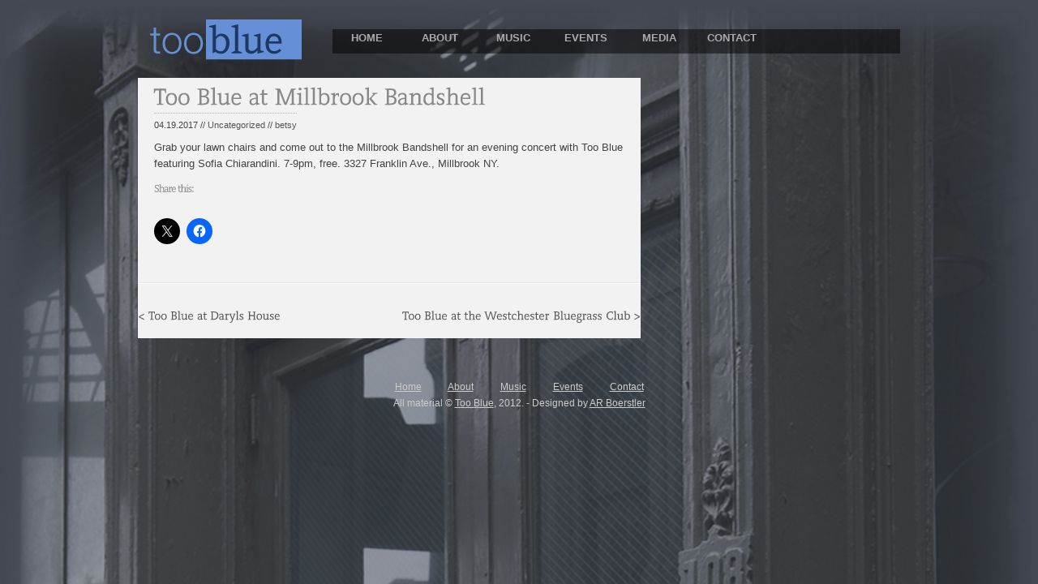

--- FILE ---
content_type: text/css
request_url: https://www.toobluemusic.com/wp-content/themes/cudazi_open/style.css
body_size: 204
content:
/*
Theme Name: Open
Theme URI: http://cudazi.com
Version: 1.02
Author: Cudazi
Description: Cudazi Wordpress theme from ThemeForest.net
Author URI: http://cudazi.com
*/

/* This CSS file is for use by WordPress, please see the /css/ folder of this theme for full style information. */


--- FILE ---
content_type: text/css
request_url: https://www.toobluemusic.com/wp-content/themes/cudazi_open/css/screen.css
body_size: 2755
content:

/*
	Please Note - There is also a CSS file for setting specific colors.
	Although you're free to edit as you please, this file should really be used to 
	set sizes, layout and so on.
*/

html, body, form,
h1, h2, h3, h4, h5, h6,
p, img, a
{
	margin:0;
	padding:0;
	outline:0;
	border:0;
}
body
{
	font-family:Arial, Helvetica, sans-serif;
	font-size:13px;
	line-height:155%;
}	

h1 { font-size:36px; }
h2 { font-size:28px; }
h3 { font-size:20px; }
h4 { font-size:17px; }
h5 { font-size:15px; }
h6 { font-size:13px; }
h1, h2, h3
{
	font-weight:normal; letter-spacing:-1px;
}

h1, h2, h3, h4, h5, h6, p
{
	padding:0 0 15px 0;
}
UL, OL
{
	padding-left:25px;
}
UL LI,
OL LI
{
	padding-bottom:2px;
}

a:active
{
	position:relative;
	top:1px;
}
/* Safari Seems to hate the "drop" on click in the dropdown menu */
.sf-menu a:active { position:static; }


UL.clean,LI.clean
{
	margin:0;
	padding:0;
	list-style-type:none;
}

.shadow,
.message,
.ads UL LI A,
#commentform #comment,
#commentform #author,
#commentform #email,
#commentform #url,
#commentform #submit,
.post-thumbnail img,
.sf-menu li:hover ul,
.sf-menu li.sfHover ul,
form#searchform,
.gallery img.attachment-thumbnail,
#slider img,
#gallery-thumbnails img
{
	-webkit-box-shadow: 0px 0px 2px #444;
	-moz-box-shadow: 0px 0px 2px #444;
	box-shadow: 0px 0px 2px #444;
}
.hovershadow:hover,
.message:hover,
.shadow:hover,
.ads UL LI A:hover,
OL.commentlist LI:hover .avatar,
#commentform #submit:hover,
.post-thumbnail:hover img,
form#searchform:hover,
.gallery img.attachment-thumbnail:hover,
#slider img:hover,
#gallery-thumbnails img:hover
{
	-webkit-box-shadow: 0px 0px 6px #ccc;
	-moz-box-shadow: 0px 0px 6px #ccc;
	moz-box-shadow: 0px 0px 6px #ccc;
}





#header
{
	font-size:10px;
	line-height:2em;
	height:0px!important;
}
#header p
{
	padding:0;
}


#banner
{
	padding:20px 0;
}

#promo
{
	padding:0 0 40px 0;
}

#main
{
	padding:0 0 40px 0;
}


#footer-top
{
	padding:30px 0;
}


.post
{
	padding:10px;
	margin: 0 0 0 10px;
	background:white;
}
.postmeta A
{
	text-decoration:none;
}
.postmeta small
{
	padding:8px 0 0 0;
}
p.postmeta
{
	padding:0 0 8px 0;
}
.post h2
{
	font-weight:normal;
	letter-spacing:-0.01em;
}
.post h2,
.post h2 A
{
	text-decoration:none;
	padding:0 0 10px 0;
}
h3.section
{
	font-family:"Arial Black",Arial,Helvetica;
	text-transform:uppercase;
	padding:0 0 5px 0;
	font-size:14px;
	letter-spacing:0px;
}

.footerwidget h3.section
{
	font-size:22px;
	letter-spacing:-1px;
	padding:0 0 10px 0;
}

.postnavigation
{
	font-size:14px;
	padding:20px 0;
}

.widget
{
	padding:0 0 20px 0;
	font-size:11px;
	margin: 10px;
}

.widget a
{
	text-decoration:none;
}
.widget UL
{
	margin:0;
	padding:0 0 0 2px;
}
.widget UL LI UL
{
	margin-left:15px;
}
.widget UL LI
{
	list-style-type:none;
}
.footer-ads
{
	padding:20px 0;
}

.ads UL LI
{
	display:inline;
}

.ads UL LI A
{
	background:#fff;
	display:block;
	float:left;
	padding:8px;
	border:0px;
	margin:3px;
}


.post-thumbnail
{
	margin:0 20px 5px 0;
}

#footer-bottom
{
	padding:15px 0 50px 0;
	font-size:11px;
}




/* COMMENT LIST AND FORM */
#commentform #comment,
#commentform #author,
#commentform #email,
#commentform #url,
#commentform #submit
{	
	border:1px solid #ccc;
	-moz-border-radius:3px;
	-webkit-border-radius:3px;
	padding:5px;
}
#commentform #submit
{
	font-weight:bold;
	margin-bottom:10px;
	color:#777;
	cursor:pointer;
}
#commentform #comment,
#commentform #author,
#commentform #email,
#commentform #url
{
	width:200px;
	color:#777;
	font-weight:bold;
}
#commentform label
{
	font-size:14px;
	font-weight:bold;
	display:block;
	margin-bottom:4px;
}
#commentform #comment
{
	width:500px;
	height:175px;
	display:block;
	margin-bottom:20px;
	font-size:13px;
}
.nocomments
{
	display:none;
}
h5#comments
{
	margin-top:35px;
}
div#respond
{
	margin-top:40px;
}
#respond h5, h5#comments
{
	font-size:20px;
}
p.cancel-comment-reply
{
	padding:0;
}

OL.commentlist
{
	margin:0 0 20px 0;
	padding:0;
}
OL.commentlist .avatar
{
	border:4px solid #fff;
}
OL.commentlist .left
{
	width:110px;
}
OL.commentlist .right-comments
{
	margin-left:110px;
}
OL.commentlist LI
{
	margin-bottom:20px;
	padding:15px;
	display:block;
}
OL.commentlist LI.even
{
	background:#efefef;
	border:1px solid #e0e0e0;
	-moz-border-radius:3px;
	-webkit-border-radius:3px;
}
OL.commentlist LI.bypostauthor
{
	background:#fff;
}
a.comment-reply-link
{
	font-size:85%;
	text-decoration:none;
	font-weight:bold;
}
OL.commentlist .author, OL.commentlist .author a
{
	padding:10px 0 4px 0;
	font-weight:bold;
	text-decoration:none;
	line-height:110%;
}
.comment-date
{
	line-height:100%;
	color:#888;
}
UL.children
{
	margin:0;
}



/* Generic WP Generated Classes */
.aligncenter,
div.aligncenter {
   display: block;
   margin-left: auto;
   margin-right: auto;
}
.alignleft {
   float: left;
}
.alignright {
   float: right;
}
img.alignleft
{
	margin:5px 20px 20px 0;
}
img.alignright
{
	margin:5px 0 20px 20px;
}
img.aligncenter
{
}
.wp-caption {
   border: 1px solid #ddd;
   text-align: center;
   background-color: #fff;
   padding:8px 3px;
   margin: 10px;
   -moz-border-radius: 3px;
   -webkit-border-radius: 3px;
}
.wp-caption img {
   margin: 0;
   padding:0 0 5px 0;
   border: 0 none;
}
.wp-caption p.wp-caption-text {
   font-size: 11px;
   line-height: 17px;
   padding:5px 0;
   padding:0;
   margin: 0;
}

#searchform label
{
	display:none;
}
form#searchform
{
	position:relative;
	height:30px;
	margin-bottom:15px;
}
#searchform #s
{
	position:absolute;
	top:4px;
	left:6px;
	width:80%;
	outline:0;
	font-size:15px;
}
#searchform #searchsubmit
{
	position:absolute;
	top:4px;
	right:4px;
	font-weight:bold;
	cursor:pointer;
}


/* Push dropdown above content */
#banner
{
	position:relative;
	z-index:500;
}
#main
{
	position:relative;
	z-index:499;
}
/* */


hr
{
	border:0;
	background-color:transparent;
	background-image:url(../images/hr.gif);
	background-repeat:repeat-x;
	height:0;
	padding:5px 0;
	margin:10px 0 5px 0;
}


/* Generic Classes */
.alternate, .hidden
{
	display:none;
}
.left
{
	float:left;
}
.right
{
	float:right;
}



.gallery-item
{
	float:left; 
	/*width:220px; */
	margin-bottom:40px;
	margin-right:20px;
}
#gallery-thumbnails li.end
{
	margin-right:0;
}
.gallery-item a
{
	text-decoration:none;
}
.gallery-item p
{
	padding:8px 0 0 0;
}

#slider {
	background:none;
	margin:0 0 0px 0;
}

#promo-pager
{
	background:#000;
	opacity: 0.8;
	filter: alpha(opacity=80); /* For IE8 and earlier */
	width:620px;
	z-index:990;
	position:relative;
	margin:0px 0px 30px 0;
}
#promo-pager a
{
	padding:2px 8px 4px 8px;
	margin: 0 5px;
	text-decoration:none;
	font-size:12px;
		z-index:990;
}
#promo-pager a.activeSlide
{
	font-weight:bold;
	background:#658FD6;
	position:relative;
		z-index:990;
	
}
.search-limitwidth
{
	width:200px;
}



/**MENU CSS**/
.menu-container
{
	height:25px;
	margin: 20px 5px 10px 5px;
	position:relative;
}
.menu-container .sf-menu
{
	position:absolute;
	bottom:0;
	width:100%;
	
}
.sf-menu LI
{
	display:inline;
}
.sf-menu LI A
{
	display:block;
	float:left;
	width: 75px;
	padding:0px 0px 0px 0px;
	margin:1px 5px 0 0;
	text-decoration:none;
	font-weight:bold;
	text-transform:uppercase;
	text-align:center;
}
.sf-menu, .sf-menu * {
	margin:			0;
	padding:		0 5px 0 5px;
	list-style:		none;
}
.sf-menu {
	float:			left;
}
.sf-menu ul {
	position:		absolute;
	top:			-999em;
	width:			140px; /* left offset of submenus need to match (see below) */
	padding:0 5px;
}
.sf-menu ul li {
	width:			100%;
	line-height:	40px;
}
.sf-menu li:hover {
	visibility:		inherit; /* fixes IE7 'sticky bug' */
}
.sf-menu li {
	float:			left;
	position:		relative;
}
.sf-menu a {
	position:		relative;
}
.sf-menu li:hover ul,
.sf-menu li.sfHover ul {
	left:			0;
	top:			25px; /* match top ul list item height */
	z-index:		9999;
}
.sf-menu li.sfHover ul a
{
	border:0;
}
ul.sf-menu li:hover li ul,
ul.sf-menu li.sfHover li ul {
	top:			-999em;
}
ul.sf-menu li li:hover ul,
ul.sf-menu li li.sfHover ul {
	left:			140px; /* match ul width */
	top:			0;
}
ul.sf-menu li li:hover li ul,
ul.sf-menu li li.sfHover li ul {
	top:			-999em;
}
ul.sf-menu li li li:hover ul,
ul.sf-menu li li li.sfHover ul {
	left:			140px; /* match ul width */
	top:			0;
}
.sf-menu .sf-sub-indicator
{
	display:none;
}




/* Shortcode Formatting */
.shortcode
{
	padding:10px 0;
}
.related-posts
{
	margin-top:3px;
}
.message
{
	font-size:30px;
	margin:20px 0;
}
.message a
{
	display:block;
	padding:20px;
}

.message .hasicon
{
	padding-left:80px; 
	margin-left:20px; 
	background-repeat:no-repeat;
	background-position:left center;
}

.message a.hasicon,
.message a.noicon
{
	text-decoration:none;
}


/* clearfix start */ 
.clearfix:after {
    content: ".";
    display: block;
    clear: both;
    visibility: hidden;
    line-height: 0;
    height: 0;
}
.clearfix {
    display: inline-block;
}
html[xmlns] .clearfix {
    display: block;
}
* html .clearfix {
    height: 1%;
}
/* clearfix end */ 


--- FILE ---
content_type: text/css
request_url: https://www.toobluemusic.com/wp-content/themes/cudazi_open/css/themes/blue.css
body_size: 1755
content:
html, body { 
	margin: 0; 
	padding: 0; 
}

img.bg {
    min-height: 100%;
    min-width: 1024px; 
    width: 100%;
    height: auto;
    position: fixed;
    top: 0;
    left: 0;
}
body,
a:hover,
.post h2 a {
	color:#888;
}
.post {
	margin:0 10px;
	background:#F2F2F2;
}
a { color:#555;}

h1 {
	margin: 0 0 0 10px;
	padding:0;
	color:#CCCCCC;
}
.post p {color:#434343;}
body {	background:#8d8d8d;}

p.error {color:#990000;}

#outer{ background:#f2f2f2;}

div.grid_8 {
	background:#f2f2f2;
	}
div.grid_4 {
	background:transparent;
	}
#header a, 
#header p,
.footerwidget,
.footerwidget a,
#footer-bottom a:hover {
	color:#f2f2f2;
}
.footerwidget a:hover,
#header a:hover {
	color:#fff;
}
.widget a,
.footerwidget a {
	text-decoration:underline;
}
.footer-ads a {
	border:0;
}
#header {
	background:#7F7BDE;
	border-bottom:1px solid #fff;
}
.footerwidget h3.section {
	color:#787878;
}


#footer-bottom, #footer-bottom a
{
	color:#ccc;
}

p.postmeta small
{
	border-top:1px dotted #bbb;
}

.ads UL LI A IMG
{
	border:1px solid #ddd;
}

.message
{
	background-color:#fefefe;
}

form#searchform
{
	border:1px solid #eee;
	background:#ccc;
}
#searchform #s
{
	background:none;
	border:0;
	color:#fff;
}
#searchform #searchsubmit
{
	border:0;
	background:none;
	color:#eee;
}
#searchform:hover #searchsubmit
{
	color:#fff;
}
h3.section,
.sf-menu a {
	color:#aaa;
}
.sf-menu a {
	border-bottom:5px solid rgba(255, 0, 0, 0.0);	
}
.sf-menu li.current_page_item ,
.sf-menu li.current_page_parent ,
.sf-menu li.current_page_ancestor  {
	border-bottom:5px solid #315BA2;
}

.sf-menu li.sfHover ul a {
	color:#aaa;
}
.sf-menu li:hover ul,
.sf-menu li.sfHover ul {
	background:#ededed;
}
.sf-menu li:hover,
.sf-menu li.current_page_item:hover,
.sf-menu li.sfHover ul li:hover,
.sf-menu li.sfHover li:hover {
	border-bottom:5px solid #658FD6;
}
.sf-menu ul {

}
.sf-menu a {
	margin-top: 5px;
}
.sf-menu {
	background-color:rgba(0,0,0,0.5);
	overflow:visible;
	height:30px;
}
.sf-menu LI.current_page_item UL LI A:hover,
.sf-menu LI.current_page_parent A:hover: {
	border:0;
}
div.grid_12 {	
	margin:10px;
}


/* ABOUT PAGE */
.aboutheader {font-size: 18px;}
.aboutwrapper img {
		display: inline-block;
		height:300px;
		width:200px;
		margin:10px 0 60px 0;
		float:left;
	}
div.aboutwrapper {
			height:300px;
			margin:10px 0;
	}
.aboutwrapper p {
  line-height: 0px;
  /*position: absolute; */
}
.bio {display: inline;}
.bio h2, .album h2 {
		margin:0;
		padding:0;
		color:#224173;
	}
.bio h3 {
		margin:0;
		padding:0;
	}
.bio p {
		margin: 10px 0 2px 0;
		font-size:14px;
		text-indent:15px;
		line-height:145%;
		position:relative;
		font-size: 13px;
		font-family:Helvetica;
		padding-bottom:0;
	}
div.bio {
		height:280px;
		display: inline-block;
		width:650px;
		background:#F2F2F2;
		padding: 10px;
	}
div.clear { clear: both; }


/* Music Page */
#post-26 img {
	width:250px;
	float:left;
	margin:15px 10px 10px 0px;
}
#post-26 h2 {
	color:#315BA2;
	font-size: 24px;
}
#post-26 h3 {
	color:#555;
}
#cdbaby {
	float:right;
	width:450px;
}

/* Gallery - Page template */
	#gallery	{ width:560px; margin-left:6px;}
	#gallery a.gallery_link	{ }
	#gallery .gallery_thumb	{ display:block; float:left; margin:8px 8px 0 0; padding:4px;}
	#gallery .gallery_thumb:hover	{ }
/* Gallery Fullwidth - Page template */
	#gallery_fullwidth	{ width:900px; margin-left:6px;}
	#gallery_fullwidth a.gallery_link	{ }
	#gallery_fullwidth .gallery_thumb	{ display:block; float:left; margin:8px 8px 0 0; padding:4px;}
	#gallery_fullwidth .gallery_thumb:hover	{ }

/* Contact Page */
	#contactwrap {width:100%;overflow:hidden;}
	#contactleft {
		float:left;
		width:400px;
		margin:0 10px 0 0;
	}
	#contactright {
		float:left;
		width:450px;
	}

.grid_8 h2 a {color:#192D52;}
/* Upcoming Events Widget */
#eo_event_list_widget-2 h3 {
	
}
#eo_event_list_widget-2 li {
	font-size:14px;
	margin-bottom:10px;
}
#eo_event_list_widget-2 ul {
	background:#F2F2F2;
	padding:10px 15px;
	margin-bottom:0;
	font-family: Helvetica, Arial, sans-serif;
}
#eo_event_list_widget-2 li a {
	font-size:20px;
	color:#224173;
	text-decoration:none;
	font-family: "Helvetica Neue", Helvetica, Arial, sans-serif;
}
#eo_event_list_widget-2 li a:hover {
	text-decoration:underline;
}
#upcomingWidget {
	background:#999;
	margin:none;
	padding:8px 5px 8px 5px;
	text-align:center;
	border-top:1px solid #777;
}
#upcomingWidget:hover a {
	text-decoration:underline;
}
#upcomingWidget a {
	font-size:18px;
	color:#192D52;
	font-weight:bold;
	text-decoration:none;
	font-family: "Helvetica Neue", Helvetica, Arial, sans-serif;
}

/* Widgets General */
.widget {margin:0 10px 10px 10px;}
h3.section {
	color:#CCCCCC;
	font-size:28px;
	text-shadow: 1px 1px 2px rgba(0, 0, 0, 1);
}
.widget_text h3.section {
	font-size:22px;
}
.textwidget {
	background:#F2F2F2;
}
div#availablenow {
	text-align:center;
}
#availablenow p {
	padding:8px 5px 8px 0;
	font-size:18px;
	font-weight:bold;
	color:#192D52;
	font-family:"Helvetica Neue", Helvetica, Arial, sans-serif;
}
#footer-top, #footer-bottom {padding:0;}
#footer-bottom { text-align:center;font-size:12px;}
.footerlink {margin-right:30px;}






/********** JAMIE FIXES **********/
/* li.page_item { position: relative; top: 0; } */
/*.sf-menu LI.current_page_item A:after*/

.sf-menu a:hover:after,
.sf-menu LI.current_page_item A:hover:after,
.sf-menu li.sfHover ul a:hover:after,
.sf-menu li.sfHover A {
	position:relative;top:0;
}


/********** END JAMIE FIXES **********/


--- FILE ---
content_type: text/css
request_url: https://www.toobluemusic.com/wp-content/plugins/event-page/css/style.css?ver=6.9
body_size: 929
content:
/**************************************************************************************************/
/*
/*		File:
/*			style.css
/*		Description:
/*			This file contains CSS for administrative aspects of the plugin.
/*		Date:
/*			Added on February 14th 2011
/*		Copyright:
/*			Copyright (c) 2011 Matthew Praetzel.
/*		License:
/*			License:
/*			This software is licensed under the terms of the GNU Lesser General Public License v3
/*			as published by the Free Software Foundation. You should have received a copy of of
/*			the GNU Lesser General Public License along with this software. In the event that you
/*			have not, please visit: http://www.gnu.org/licenses/gpl-3.0.txt
/*
/**************************************************************************************************/

/*-----------------------
	LIST
-----------------------*/
.tern_wp_events, .tern_wp_events li { width:100%;margin:0;padding:0;list-style:none; }
.tern_wp_events li { clear:both;margin-top:40px;padding:0; }
li.tern_wp_event_1 { border:0;padding-top:0; }
.tern_wp_event_post_title { display:inline-block; }
.tern_wp_events h3 { display:inline-block;border-right:1px dotted #ccc;margin:0 20px 1px 0;padding:0 22px 0 0;line-height:24px;font-size:24px;font-weight:normal; }
.tern_wp_events h3 a { color:#333;text-decoration:none; }
.tern_wp_events h3 a:hover { color:#0000ff; }
.tern_wp_event_date { display:inline-block; }
.tern_wp_event_date span { font-family:Georgia;font-size:24px; }
.tern_wp_event_post_content, .tern_wp_event_post_excerpt { width:100%;border-top:1px solid #ccc;margin-top:4px;padding-top:12px;font-size:14px; }
.tern_wp_events p { display:block;margin:8px 0 0 0;text-align:justify; }
.tern_wp_event_post_excerpt a {  }

.post_footer { clear:both;margin-top:20px;padding:6px 10px 6px 0;text-align:right;font-size:10px;font-style:italic; }
/*-----------------------
	EVENTS
-----------------------*/
.tern_wp_event_meta, .tern_wp_event_meta small { font-size:13px; }
.tern_wp_event_meta { padding:20px 0 20px 10px;line-height:20px;font-size:13px; }
.tern_wp_event_meta label { display:inline-block;width:80px;color:#999;font-weight:bold; }
/*-----------------------
	BORDERS
-----------------------*/
.tern_pagination { clear:both;padding:20px 0; }
/*-----------------------
	PAGINATION
-----------------------*/
.tern_pagination, .tern_pagination li { display:inline-block;margin:0;padding:0;list-style:none; }
.tern_pagination { display:block; }
.tern_pagination a { display:inline-block;background:#f6f6f6;border:1px solid #ccc;margin-right:6px;padding:0 4px;line-height:22px;color:#666;text-decoration:none; }
.tern_pagination_current a { color:#ccc; }

--- FILE ---
content_type: text/css
request_url: https://www.toobluemusic.com/wp-content/themes/cudazi_open/css/print.css
body_size: 135
content:
/* Add any Print Styles in this file */
body
{
	font-family:Arial, Helvetica, sans-serif;
	font-size:13px;
	color:#000;
}

--- FILE ---
content_type: application/javascript
request_url: https://www.toobluemusic.com/wp-content/themes/cudazi_open/js/general.js
body_size: 581
content:

// FONT REPLACEMENT
// Replace all tags with cufon equivalant
Cufon.replace('h1,h2,h3,h4,h5,h6,#commentform label,.postnavigation a,.message');



// jQuery Start
$(function(){

	// Scroll to top animation
	$('a.scroll-top').click(function(){ 
		$('html, body').animate({scrollTop:0}, 'slow'); return false; 
	});
	
	   // Clear searchform on click
	$("#searchform #s").click(function(){
		$(this).val("");   
	});
	

	// Dropdown Menu config
	$("ul.sf-menu").supersubs({ 
		minWidth:    12,   // minimum width of sub-menus in em units 
		maxWidth:    30,   // maximum width of sub-menus in em units 
		extraWidth:  1     // extra width can ensure lines don't sometimes turn over 
						   // due to slight rounding differences and font-family 
	}).superfish();  // call supersubs first, then superfish, so that subs are 
					 // not display:none when measuring. Call before initialising 
					 // containing tabs for same reason.

	
	
});
// end jquery



--- FILE ---
content_type: application/javascript
request_url: https://www.toobluemusic.com/wp-content/themes/cudazi_open/js/fonts/Contra_400.font.js
body_size: 7344
content:
/*!
 * The following copyright notice may not be removed under any circumstances.
 * 
 * Copyright:
 * Copyright (c) Fredrick Nader, 2003. All rights reserved.
 * 
 * Trademark:
 * Contra is a trademark of Fredrick Nader.
 * 
 * Manufacturer:
 * Fredrick Nader
 * 
 * Designer:
 * Fredrick Nader
 * 
 * Vendor URL:
 * www.apostrophiclab.com
 */
Cufon.registerFont({"w":210,"face":{"font-family":"Contra","font-weight":400,"font-stretch":"normal","units-per-em":"360","panose-1":"2 0 5 3 0 0 0 2 0 4","ascent":"288","descent":"-72","x-height":"4","bbox":"-35 -278 393.035 95.5118","underline-thickness":"18","underline-position":"-18","unicode-range":"U+0020-U+007E"},"glyphs":{" ":{"w":99},"!":{"d":"76,-249r-3,180r-25,0r-3,-180r31,0xm60,-40v17,0,22,5,22,22v0,17,-5,22,-22,22v-17,0,-23,-5,-23,-22v0,-17,6,-22,23,-22","w":119},"\"":{"d":"124,-162r-26,0r0,-87r26,0r0,87xm66,-162r-26,0r0,-87r26,0r0,87","w":163},"#":{"d":"158,-153r-7,55r34,0r0,19r-37,0r-11,79r-28,0r12,-79r-45,0r-11,79r-28,0r11,-79r-33,0r0,-19r36,0r8,-55r-33,0r0,-19r35,0r11,-77r28,0r-11,77r45,0r10,-77r28,0r-11,77r34,0r0,19r-37,0xm86,-153r-8,55r45,0r8,-55r-45,0"},"$":{"d":"119,-252v21,2,34,8,46,16r0,57r-10,0v-10,-20,-10,-48,-40,-49r-13,86v33,14,67,29,67,75v0,51,-37,73,-91,71r-4,28r-16,0r5,-30v-19,-3,-32,-9,-43,-17r0,-57r9,0v9,21,8,49,38,50r15,-94v-31,-14,-62,-29,-61,-73v1,-46,35,-64,83,-64r4,-25r15,0xm82,-21v51,8,75,-59,30,-79v-5,-3,-10,-6,-16,-9xm100,-229v-44,-5,-64,53,-26,72v4,3,8,6,13,8","w":189},"%":{"d":"237,-152v43,0,57,36,57,77v0,41,-14,78,-57,78v-43,0,-58,-34,-57,-78v1,-41,15,-77,57,-77xm78,-252v43,0,58,35,58,77v0,40,-16,77,-57,77v-43,0,-58,-35,-58,-77v0,-40,15,-77,57,-77xm79,-114v47,-4,46,-118,-1,-121v-46,5,-47,118,1,121xm237,-13v28,0,33,-32,33,-62v0,-28,-5,-59,-33,-59v-29,0,-34,31,-34,59v0,28,5,62,34,62xm86,10r-17,-6r160,-263r17,7","w":315},"&":{"d":"169,-208v-1,32,-27,44,-46,56r68,75v5,-13,10,-32,7,-47r-32,-13r0,-9r91,0r0,9r-32,13v-1,27,-6,50,-16,68v17,19,33,38,60,47r0,9r-47,0r-29,-31v-37,54,-174,49,-168,-41v3,-45,30,-63,58,-81v-12,-13,-27,-26,-27,-49v0,-35,23,-51,58,-51v32,0,55,13,55,45xm81,-122v-41,31,-23,109,37,103v26,-3,45,-14,59,-29r-79,-87xm108,-168v14,-9,32,-17,34,-37v1,-16,-13,-27,-29,-27v-31,0,-33,43,-12,56v4,4,4,4,7,8","w":269},"'":{"d":"66,-162r-26,0r0,-87r26,0r0,87","w":105},"(":{"d":"115,-254v-33,35,-60,83,-60,149v0,60,28,103,58,137r-21,13v-63,-54,-90,-198,-26,-275v9,-11,17,-24,28,-36","w":117},")":{"d":"25,-266v64,53,90,198,26,275v-9,11,-17,24,-28,36r-21,-13v34,-34,60,-83,60,-148v0,-61,-28,-103,-58,-137","w":117},"*":{"d":"91,-185r27,41r-19,10r-23,-43r-24,43r-19,-9r30,-42r-49,2r0,-19r48,2r-27,-41r19,-10r23,44r24,-44r19,9r-30,42r49,-2r0,19","w":152},"+":{"d":"120,-82r0,78r-29,0r0,-78r-71,0r0,-26r71,0r0,-75r29,0r0,75r71,0r0,26r-71,0"},",":{"d":"25,-23v0,-12,9,-20,23,-20v39,0,33,58,10,71v-6,6,-15,10,-25,13r-5,-12v16,-7,23,-12,24,-33v-17,1,-27,-5,-27,-19","w":100},"-":{"d":"19,-78r0,-26r102,0r0,26r-102,0","w":140,"k":{"Z":4,"Y":26,"X":9,"W":9,"V":17,"T":30,"S":9,"J":4,"1":43}},"\u00ad":{"d":"19,-78r0,-26r102,0r0,26r-102,0","w":140},".":{"d":"45,-40v17,0,22,5,22,22v0,17,-5,22,-22,22v-17,0,-23,-6,-23,-22v0,-16,6,-22,23,-22","w":90},"\/":{"d":"26,9r-25,-7r111,-260r26,7","w":137},"0":{"d":"105,-253v69,0,90,60,90,128v0,67,-22,129,-89,129v-69,0,-91,-60,-91,-129v0,-66,23,-128,90,-128xm106,-19v51,0,58,-57,58,-106v0,-50,-9,-105,-59,-105v-51,0,-59,54,-59,105v0,50,10,106,60,106","w":209},"1":{"d":"106,-22r2,-201v-20,21,-44,38,-67,56r-17,-19r89,-67r24,0r0,231r29,13r0,9r-91,0r0,-9","w":199},"2":{"d":"144,-182v7,-49,-60,-55,-94,-36r-17,45r-9,0r0,-57v45,-36,162,-34,153,47v-10,82,-74,116,-123,159r102,-1r13,-32r10,0r0,57r-158,0r-8,-22v47,-50,120,-76,131,-160","w":201},"3":{"d":"179,-72v2,74,-93,91,-152,63r-4,-59r9,0r22,44v43,12,91,-2,92,-45v1,-43,-41,-46,-83,-45r0,-24v40,-1,77,-8,78,-50v1,-42,-48,-47,-84,-36r-20,49r-10,0r0,-62v49,-27,151,-26,147,47v-2,34,-24,52,-50,61v32,5,53,23,55,57","w":196},"4":{"d":"120,-23r0,-44r-117,0r0,-22r118,-163r29,0r0,161r45,0r0,24r-45,0r0,45r29,13r0,9r-90,0r0,-9xm120,-91r3,-130v-27,46,-55,90,-87,131v27,-2,56,-1,84,-1","w":207},"5":{"d":"191,-92v0,81,-91,115,-163,85r-5,-61r10,0r21,44v54,11,101,-11,104,-65v3,-59,-85,-68,-109,-29r-26,0r28,-131r133,0r0,25r-107,1v-6,22,-8,47,-16,66v53,-25,130,-3,130,65","w":212},"6":{"d":"12,-98v0,-103,65,-155,171,-155r0,23v-85,-2,-133,38,-140,117v13,-21,37,-39,70,-39v45,0,72,25,72,71v0,51,-32,85,-84,85v-60,0,-89,-41,-89,-102xm103,-21v32,0,48,-24,51,-55v4,-48,-54,-65,-85,-37v-11,9,-18,21,-24,35v6,32,21,57,58,57","w":195},"7":{"d":"157,-225v-35,3,-75,2,-113,2r-13,31r-8,0r0,-57r178,0r-133,249r-32,0r104,-200","w":212},"8":{"d":"131,-127v31,9,57,28,57,63v0,48,-38,68,-86,68v-47,0,-84,-18,-84,-65v0,-37,26,-55,57,-65v-30,-10,-53,-28,-53,-62v0,-45,38,-65,82,-65v45,0,81,15,81,60v0,38,-26,56,-54,66xm102,-18v58,5,74,-73,20,-88v-10,-3,-9,-5,-20,-9v-25,11,-54,17,-54,53v0,31,25,41,54,44xm105,-139v24,-8,51,-18,51,-50v-1,-29,-22,-39,-51,-42v-45,-4,-70,49,-34,74v10,7,23,12,34,18","w":205},"9":{"d":"100,-253v59,0,86,41,86,101v0,104,-61,156,-167,156r0,-23v82,2,130,-41,135,-119v-23,57,-146,50,-140,-31v4,-51,34,-84,86,-84xm45,-174v-4,46,56,67,85,36v10,-9,17,-20,23,-34v-6,-31,-19,-57,-55,-57v-32,0,-50,22,-53,55","w":198},":":{"d":"53,-40v17,0,22,5,22,22v0,17,-5,22,-22,22v-17,0,-23,-5,-23,-22v0,-17,6,-22,23,-22xm53,-183v16,0,22,5,22,21v0,17,-5,22,-22,22v-17,0,-23,-5,-23,-22v0,-17,7,-21,23,-21","w":105,"k":{"1":26}},";":{"d":"28,-23v0,-12,8,-20,22,-20v38,0,33,58,11,71v-6,6,-15,10,-25,13r-5,-12v16,-7,23,-12,24,-33v-17,1,-28,-4,-27,-19xm53,-183v16,0,22,5,22,21v0,17,-5,22,-22,22v-17,0,-23,-5,-23,-22v0,-17,7,-21,23,-21","w":105},"\u037e":{"d":"28,-23v0,-12,8,-20,22,-20v38,0,33,58,11,71v-6,6,-15,10,-25,13r-5,-12v16,-7,23,-12,24,-33v-17,1,-28,-4,-27,-19xm53,-183v16,0,22,5,22,21v0,17,-5,22,-22,22v-17,0,-23,-5,-23,-22v0,-17,7,-21,23,-21","w":105},"<":{"d":"174,4r-154,-82r0,-22r156,-83r12,23r-139,71v50,19,92,46,139,68"},"=":{"d":"20,-44r0,-26r170,0r0,26r-170,0xm21,-113r0,-27r169,0r0,27r-169,0"},">":{"d":"34,2r-11,-23r138,-71v-50,-19,-92,-46,-139,-68r14,-25r154,82r0,22"},"?":{"d":"18,-239v47,-24,134,-21,134,49v0,66,-76,52,-67,126r-31,0v-11,-77,67,-65,67,-126v0,-37,-43,-46,-76,-35r-17,46r-10,0r0,-60xm70,-40v17,0,23,6,23,22v0,16,-6,22,-22,22v-17,0,-23,-5,-23,-22v1,-17,5,-22,22,-22","w":161},"@":{"d":"213,-253v89,0,150,49,150,139v0,68,-37,122,-102,122v-20,0,-33,-8,-33,-30v-23,37,-104,33,-100,-27v3,-52,56,-56,101,-63v11,-48,-40,-64,-73,-41r-13,31r-10,0v1,-13,-2,-30,1,-41v28,-32,123,-36,123,24r1,106v1,9,4,18,14,18v43,0,62,-49,62,-97v0,-78,-49,-119,-125,-119v-89,0,-142,49,-147,138v-7,117,105,179,205,127r11,18v-23,12,-53,23,-86,23v-104,0,-160,-63,-160,-166v0,-103,74,-162,181,-162xm188,-18v35,0,46,-30,41,-74v-34,2,-72,7,-72,42v0,21,10,32,31,32","w":394},"A":{"d":"18,-23r97,-226r29,0r90,226r29,14r0,9r-92,0r0,-9r29,-14r-23,-60r-102,1r-22,59v9,8,29,5,28,23r-91,0v-1,-18,19,-15,28,-23xm167,-109r-40,-110v-11,39,-28,73,-42,110r82,0","w":258,"k":{"y":4,"w":4,"v":9,"Y":17,"W":9,"V":13,"U":4,"T":17,"S":4,"Q":9,"O":9,"G":9,"C":9}},"B":{"d":"190,-69v-1,83,-98,68,-181,69r0,-9r32,-14r0,-205r-32,-13r0,-10v77,3,178,-20,176,62v-1,32,-20,49,-46,57v30,6,52,25,51,63xm71,-22v49,3,87,-5,87,-50v0,-46,-40,-48,-87,-46r0,96xm72,-142v44,3,80,-4,81,-45v0,-41,-39,-42,-81,-41r0,86","w":206},"C":{"d":"48,-123v0,74,57,116,129,95r23,-46r9,0v-4,19,0,46,-8,61v-82,44,-187,-9,-187,-108v0,-101,94,-158,193,-120r0,63r-10,0r-17,-46v-76,-18,-132,25,-132,101","w":221,"k":{"Y":4,"T":4,"A":4}},"D":{"d":"247,-136v-3,105,-74,145,-190,136r-48,0r0,-10r32,-13r0,-206r-32,-13r0,-9v121,-3,242,-9,238,115xm73,-24v90,6,140,-28,141,-110v1,-79,-57,-97,-141,-92r0,202","w":261,"k":{"Y":9,"V":4,"T":9,"E":17,"A":9}},"E":{"d":"178,0r-169,0r0,-9r32,-14r0,-203r-32,-14r0,-9r167,0r0,67r-9,0r-18,-41r-75,0r0,84r52,0r13,-34r8,0r0,93r-8,0r-13,-33r-53,0r0,86r79,0r23,-41r9,0","w":200},"F":{"d":"41,-23r0,-203r-32,-14r0,-9r167,0r0,67r-9,0r-18,-41r-75,0r0,84r52,0r13,-34r8,0r0,93r-8,0r-13,-33r-53,0r0,90r40,14r0,9r-103,0r0,-9","w":179},"G":{"d":"48,-123v0,74,66,121,129,91r0,-65r-31,-12r0,-10r95,0r0,10r-32,12r0,84v-87,42,-195,-4,-195,-108v0,-101,94,-158,193,-120r0,63r-14,0r-17,-46v-75,-18,-128,27,-128,101","w":244},"H":{"d":"73,-139r116,0r0,-87r-31,-13r0,-10r94,0r0,10r-31,13r0,203r31,14r0,9r-94,0r0,-9r31,-13r0,-91r-116,0r0,90r31,14r0,9r-95,0r0,-9r32,-14r0,-203r-32,-13r0,-10r95,0r0,10r-31,13r0,87","w":261},"I":{"d":"73,-23r31,14r0,9r-95,0r0,-9r32,-14r0,-203r-32,-13r0,-10r95,0r0,10r-31,13r0,203","w":113},"J":{"d":"68,13v0,61,-38,82,-103,78r0,-17v45,0,72,-19,72,-64r0,-236r-32,-13r0,-10r95,0r0,10r-32,13r0,239","w":101,"k":{"A":4}},"K":{"d":"195,0r-117,-127r96,-101v-8,-7,-28,-3,-26,-20r92,0v1,18,-19,14,-27,22r-94,97r98,107r29,13r0,9r-51,0xm73,-23r31,14r0,9r-95,0r0,-9r32,-14r0,-203r-32,-13r0,-10r95,0r0,10r-31,13r0,203","w":244,"k":{"y":9,"o":4,"e":4,"Y":4,"T":4,"-":9}},"L":{"d":"176,0r-167,0r0,-9r32,-14r0,-203r-32,-14r0,-9r96,0r0,9r-32,14r0,200r76,0r24,-47r9,0","w":183,"k":{"y":13,"v":4,"Y":17,"W":13,"V":17,"U":4,"T":26,"O":9,"C":9,"-":9}},"N":{"d":"41,-22r0,-204r-32,-14r0,-9r67,0r122,196v2,5,5,13,8,17r-1,-190r-31,-14r0,-9r91,0r0,9r-32,14r0,226r-37,0r-129,-213r1,190r32,14r0,9r-91,0r0,-9","w":268},"O":{"d":"136,-253v77,0,118,52,118,129v0,76,-43,128,-118,128v-77,0,-122,-52,-122,-128v0,-76,47,-129,122,-129xm136,-21v58,0,85,-44,85,-102v0,-59,-26,-105,-86,-105v-56,0,-87,42,-87,103v0,60,30,104,88,104","w":268,"k":{"Y":9,"X":4,"V":4,"T":9,"A":9}},"P":{"d":"9,-249v84,4,191,-23,188,68v-2,66,-52,82,-124,77r0,81r31,14r0,9r-95,0r0,-9r32,-14r0,-203r-32,-13r0,-10xm164,-180v0,-50,-44,-51,-91,-47r0,100v51,3,91,-2,91,-53","w":201,"k":{"o":13,"e":13,"a":13,"A":26,";":13,":":13,"-":13}},"Q":{"d":"136,-253v77,0,118,52,118,129v0,51,-21,90,-54,110r43,27v12,-5,23,-25,35,-14r-33,51r-82,-49v-90,14,-149,-41,-149,-125v0,-76,47,-129,122,-129xm136,-22v57,0,85,-43,85,-101v0,-59,-27,-104,-86,-104v-57,0,-87,43,-87,102v0,60,30,103,88,103","w":267},"R":{"d":"9,-249v81,5,185,-25,185,65v0,42,-22,58,-53,67r48,94v9,8,29,5,28,23r-51,0r-59,-113r-34,0r0,90r31,14r0,9r-95,0r0,-9r32,-14r0,-203r-32,-13r0,-10xm162,-183v0,-48,-43,-48,-89,-44r0,90v48,1,89,4,89,-46","w":212},"S":{"d":"21,-189v0,-71,99,-76,144,-47r0,57r-10,0v-10,-25,-13,-53,-55,-50v-26,2,-46,12,-47,39v12,66,116,41,116,123v0,75,-101,86,-149,52r0,-57r9,0v10,17,6,44,31,48v35,6,81,-3,77,-39v-8,-68,-116,-44,-116,-126","w":189,"k":{"Y":4,"T":4}},"T":{"d":"179,-178r-18,-45r-50,0r0,200r39,14r0,9r-110,0r0,-9r39,-13r0,-201r-52,0r-17,45r-10,0r0,-71r188,0r0,71r-9,0","w":188,"k":{"y":26,"x":22,"w":26,"u":13,"s":13,"r":9,"q":13,"o":13,"e":13,"c":13,"a":13,"Y":4,"T":9,"O":9,"J":13,"A":17,";":22,":":26,"-":30}},"U":{"d":"122,4v-64,0,-93,-31,-92,-95r0,-135r-32,-14r0,-9r95,0r0,9r-32,14v8,81,-32,205,61,205v93,0,59,-121,65,-205r-31,-14r0,-9r92,0r0,9r-32,14r0,127v1,66,-28,103,-94,103","w":246,"k":{"A":4}},"V":{"d":"237,-226r-94,226r-30,0r-92,-226v-9,-8,-30,-4,-28,-23r91,0v2,20,-21,14,-28,24r74,193v21,-67,50,-129,74,-194v-9,-8,-30,-4,-28,-23r89,0v2,19,-19,15,-28,23","w":255,"k":{"u":13,"o":17,"e":17,"a":17,"O":4,"G":4,"A":13,";":17,":":17,"-":17}},"W":{"d":"55,-227r56,195r65,-217r35,0r65,217v15,-69,38,-130,57,-195r-29,-13r0,-9r89,0v1,18,-20,14,-29,22r-73,227r-35,0r-64,-218r-66,218r-34,0r-70,-227r-29,-13r0,-9r91,0v1,18,-20,14,-29,22","w":384,"k":{"y":9,"u":9,"o":13,"e":13,"a":13,"A":9,";":9,":":9,"-":9}},"X":{"d":"69,-226r53,77v16,-27,35,-52,53,-77v-8,-8,-27,-5,-25,-23r90,0r0,10r-29,13r-72,96r80,108v9,8,29,4,28,22r-95,0r0,-9r29,-14r-60,-86r-60,86v9,8,29,5,28,23r-91,0v-1,-18,20,-13,27,-22r77,-106r-71,-98v-9,-8,-30,-4,-28,-23r92,0v2,18,-17,15,-26,23","w":245,"k":{"C":4,"-":9}},"Y":{"d":"217,-226r-83,110r0,93r40,14r0,9r-112,0r0,-9r40,-14r0,-91r-81,-112v-9,-8,-30,-4,-28,-23r93,0v2,19,-18,15,-27,23r60,87r62,-87v-9,-8,-29,-4,-27,-23r90,0v2,19,-20,14,-27,23","w":233,"k":{"x":4,"u":26,"s":4,"r":4,"q":4,"o":30,"e":30,"c":4,"a":30,"O":9,"C":9,"A":17,";":22,":":22,"-":26}},"Z":{"d":"31,-249r182,0r-151,223r108,-1r24,-45r10,0r-7,72r-186,0r150,-224r-103,1r-17,45r-10,0r0,-71","w":224},"[":{"d":"66,-240r0,258r47,0r0,22r-76,0r0,-302r76,0r0,22r-47,0","w":117},"\\":{"d":"112,9r-111,-260r25,-7r112,260","w":138},"]":{"d":"78,40r-75,0r0,-22r46,0r0,-258r-47,0r0,-22r76,0r0,302","w":117},"^":{"d":"163,-100r-58,-119v-19,41,-41,79,-61,119r-25,-8r76,-141r22,0r74,139"},"_":{"d":"0,45r0,-18r180,0r0,18r-180,0","w":180},"`":{"d":"52,-208r-48,-52r28,-14r37,59","w":96},"a":{"d":"16,-162v29,-30,123,-37,124,24r0,109r30,10r0,8r-58,15r0,-25v-23,38,-105,33,-101,-27v3,-52,56,-56,101,-63v11,-48,-40,-64,-73,-41r-13,31r-10,0r0,-41xm112,-91v-34,2,-72,7,-72,42v0,21,10,32,31,32v20,0,31,-16,41,-26r0,-48","w":173},"b":{"d":"111,4v-23,0,-37,-6,-49,-17r-28,13r0,-237r-34,-10r0,-8r63,-14r0,112v13,-14,26,-26,51,-26v53,1,79,35,79,87v0,56,-26,98,-82,100xm109,-18v39,0,52,-37,52,-77v0,-37,-17,-66,-53,-66v-24,0,-35,17,-45,33r0,86v9,14,25,24,46,24","w":205},"c":{"d":"13,-87v-4,-78,81,-123,142,-78r0,44r-9,0v-8,-21,-17,-42,-48,-40v-71,3,-73,143,3,142v19,-1,29,-8,40,-19r17,15v-14,15,-32,27,-62,27v-56,-1,-81,-37,-83,-91","w":167},"d":{"d":"92,-183v23,0,39,6,51,17r0,-71r-34,-10r0,-8r62,-15r0,243r30,10r0,8r-58,14v-1,-7,-1,-19,0,-28v-13,14,-30,27,-55,27v-52,0,-75,-35,-75,-87v0,-56,24,-98,79,-100xm143,-138v-8,-14,-28,-23,-49,-23v-68,1,-69,144,1,143v25,-1,38,-18,48,-34r0,-86","w":204},"e":{"d":"91,-183v53,0,75,37,73,93r-122,0v-1,40,11,70,49,70v23,0,41,-10,53,-22r15,16v-16,17,-35,30,-66,30v-57,0,-80,-37,-80,-93v0,-53,25,-94,78,-94xm136,-111v9,-54,-76,-65,-88,-18v-2,6,-3,12,-4,18r92,0","w":178},"f":{"d":"112,-253v-37,1,-43,33,-40,74r42,0r0,24r-43,0r0,132r40,14r0,9r-101,0r0,-9r31,-14r0,-132r-32,0r0,-13r33,-11v-5,-68,20,-103,93,-95r0,53r-9,0","w":123},"h":{"d":"123,-158v-26,0,-37,19,-50,35r0,100v9,8,29,5,28,23r-90,0r0,-9r31,-14r0,-216r-33,-9r0,-9r64,-14r0,119v21,-40,113,-47,113,21r0,108r32,14r0,9r-92,0r0,-9r30,-14r0,-107v0,-20,-14,-28,-33,-28","w":221},"i":{"d":"9,-173r64,-15r0,165r30,14r0,9r-92,0r0,-9r32,-14r0,-132r-34,-10r0,-8xm81,-245v0,13,-7,20,-22,20v-15,0,-23,-6,-23,-19v0,-13,8,-20,23,-20v15,0,22,6,22,19","w":108},"j":{"d":"-11,73v42,4,53,-21,53,-58r0,-168r-32,-9r0,-9r62,-14r0,200v-1,53,-24,85,-83,80r0,-22xm76,-246v0,14,-7,20,-22,20v-15,0,-23,-6,-23,-19v0,-13,8,-20,23,-20v15,0,22,7,22,19","w":103},"k":{"d":"9,-256r64,-15r0,248r34,14r0,9r-96,0r0,-9r32,-14r0,-215r-34,-10r0,-8xm108,-101r68,81r28,11r0,9r-51,0r-78,-94r68,-72v-8,-6,-27,-2,-25,-19r86,0r0,9r-37,12","w":202},"m":{"d":"70,-153v19,-32,96,-45,106,3v15,-15,30,-32,59,-33v75,-4,47,94,52,160r32,14r0,9r-91,0v-1,-18,20,-14,29,-22r0,-108v0,-18,-11,-29,-29,-29v-26,0,-35,21,-49,35r0,101r30,14r0,9r-87,0v-1,-18,19,-14,27,-22v-7,-49,22,-137,-30,-137v-27,0,-36,21,-49,34r0,102r30,14r0,9r-90,0r0,-9r31,-13r0,-130r-33,-10r0,-8r62,-15r0,32","w":322},"n":{"d":"154,-130v0,-41,-61,-30,-72,-6r-11,13r0,100v9,8,29,5,28,23r-90,0r0,-9r32,-14r0,-129r-33,-10r0,-8r63,-15r0,33v13,-14,30,-31,55,-31v37,0,59,15,59,52r0,108r31,14r0,9r-91,0r0,-9r29,-14r0,-107","w":219},"o":{"d":"99,-183v57,0,84,38,84,93v0,55,-30,94,-84,94v-58,0,-86,-36,-86,-94v0,-54,31,-93,86,-93xm99,-18v39,0,52,-34,52,-72v0,-39,-13,-71,-52,-71v-39,0,-55,33,-55,71v0,39,14,72,55,72","w":195},"p":{"d":"117,4v-23,0,-38,-5,-49,-17r0,83r39,12r0,9r-100,0r0,-9r32,-12r0,-221r-32,-10r0,-9r61,-14r0,27v13,-14,28,-26,53,-26v52,1,76,35,76,87v0,55,-24,98,-80,100xm114,-18v69,0,72,-144,1,-143v-23,0,-37,19,-46,34r0,86v9,14,25,22,45,23","w":209},"q":{"d":"13,-84v-5,-76,75,-126,131,-82r28,-13r0,248r31,13r0,9r-92,0r0,-9r32,-13r0,-92v-12,14,-32,27,-57,27v-52,0,-69,-36,-73,-88xm142,-138v-8,-14,-23,-23,-43,-23v-70,-1,-76,143,-6,143v25,0,39,-17,49,-34r0,-86","w":203},"r":{"d":"114,-156v-58,0,-41,77,-43,133r38,14r0,9r-100,0r0,-9r32,-13r0,-131r-33,-9r0,-9r63,-14r0,37v11,-21,35,-42,65,-32r0,55r-9,0","w":145,"k":{"q":4,"o":4,"e":4,"c":4,"-":17}},"s":{"d":"18,-131v0,-55,74,-63,113,-40r0,46r-9,0r-14,-31v-28,-16,-76,5,-53,36v27,22,80,20,80,71v0,57,-79,64,-117,38r0,-46r9,0v8,20,13,42,44,39v17,-1,35,-8,33,-27v-5,-50,-86,-26,-86,-86","w":153},"t":{"d":"121,-12v-28,23,-89,24,-89,-30r0,-113r-31,0r0,-13r32,-11r0,-47r30,-11r0,58r52,0r0,24r-53,0r0,110v-5,31,36,29,49,14","w":123,"k":{"-":13}},"u":{"d":"147,-27v-23,40,-114,47,-114,-21r0,-106r-31,-9r0,-9r61,-14r0,137v0,20,13,27,32,27v27,-1,38,-20,52,-34r0,-98r-32,-9r0,-9r61,-14r0,156r30,10r0,8r-59,16r0,-31"},"v":{"d":"51,-165r47,135v12,-48,32,-88,48,-133v-8,-8,-27,-5,-26,-22r76,0v2,16,-14,14,-21,21r-64,164r-29,0r-63,-165v-8,-7,-25,-4,-23,-20r81,0v2,17,-18,13,-26,20","w":190,"k":{";":4,":":4,"-":13}},"w":{"d":"51,-164r38,136v13,-53,33,-104,48,-156r30,0r45,157v11,-47,26,-90,40,-135v-8,-8,-27,-5,-25,-22r76,0v2,16,-14,14,-21,21r-57,163r-31,0r-44,-156v-12,56,-32,104,-48,156r-31,0r-52,-164v-8,-7,-25,-4,-23,-20r81,0v2,17,-18,13,-26,20","w":297,"k":{"-":4}},"x":{"d":"10,0v-2,-18,20,-12,27,-22r48,-68r-58,-76v-8,-6,-27,-2,-25,-18r82,0v2,15,-12,13,-19,18r38,56v11,-19,24,-37,36,-55v-6,-7,-20,-6,-18,-21r74,0v2,17,-16,14,-24,21r-51,72r56,74v9,6,28,2,26,19r-81,0v-2,-15,11,-13,18,-19r-37,-54v-10,19,-22,35,-34,52v6,7,19,6,17,21r-75,0","w":203},"y":{"d":"52,-165r50,135v13,-46,30,-88,44,-133v-8,-7,-27,-4,-25,-22r76,0v2,17,-14,15,-22,22r-77,212v-13,31,-32,47,-77,44r0,-21v48,6,52,-37,64,-72r-66,-165v-8,-6,-26,-3,-23,-20r82,0r0,10","w":191,"k":{";":4,":":4,"-":9}},"z":{"d":"186,-185r-121,162r93,-1r13,-32r9,0r0,56r-166,0r122,-162v-29,3,-62,2,-94,2r-13,31r-9,0r0,-56r166,0","w":202},"{":{"d":"18,-123v75,-1,-5,-146,74,-139r31,0r0,22v-24,-2,-42,0,-42,25v0,44,9,98,-31,103v42,5,30,63,30,109v0,21,19,22,41,21r0,22v-40,3,-69,-3,-69,-43v0,-42,14,-100,-34,-96r0,-24","w":128},"|":{"d":"64,91r0,-361r28,0r1,361r-29,0","w":156},"}":{"d":"119,-99v-73,-1,5,139,-74,139r-31,0r0,-22v25,2,42,-1,42,-26v0,-43,-8,-96,31,-101v-42,-5,-28,-64,-31,-110v3,-23,-19,-22,-41,-21r0,-22v41,-3,70,2,70,43v0,42,-14,100,34,97r0,23","w":128},"~":{"d":"141,-144v22,0,25,-25,33,-41r23,6v-11,28,-21,58,-60,60v-41,2,-36,-39,-68,-44v-20,3,-27,24,-33,42r-22,-6v10,-29,21,-58,59,-60v41,-2,35,43,68,43"},"l":{"d":"9,-256r64,-15r0,248r34,14r0,9r-96,0r0,-9r32,-14r0,-215r-34,-10r0,-8","w":110},"M":{"d":"292,-23r32,14r0,9r-95,0r0,-9r32,-14r0,-179r-81,202r-29,0r-78,-201r0,178r31,14r0,9r-95,0r0,-9r32,-14r0,-203r-32,-13r0,-10r75,0r84,217v24,-76,57,-144,84,-217r72,0r0,10r-32,13r0,203","w":333},"g":{"d":"155,-123v1,48,-48,72,-93,56v-11,3,-26,25,-6,30v46,12,112,6,112,61v0,49,-37,70,-84,70v-41,0,-76,-12,-76,-54v0,-31,25,-43,46,-53v-16,-5,-41,-6,-41,-25v0,-20,23,-28,35,-37v-42,-30,-19,-119,41,-111v27,4,54,3,83,-1r0,12r-30,14v7,9,13,21,13,38xm37,39v-2,50,82,41,96,11v18,-40,-20,-58,-58,-60v-18,10,-37,22,-38,49xm90,-82v25,1,37,-17,36,-41v-1,-23,-11,-42,-36,-42v-25,1,-35,18,-35,43v0,22,11,40,35,40","w":172},"\u00a0":{"w":99}}});
